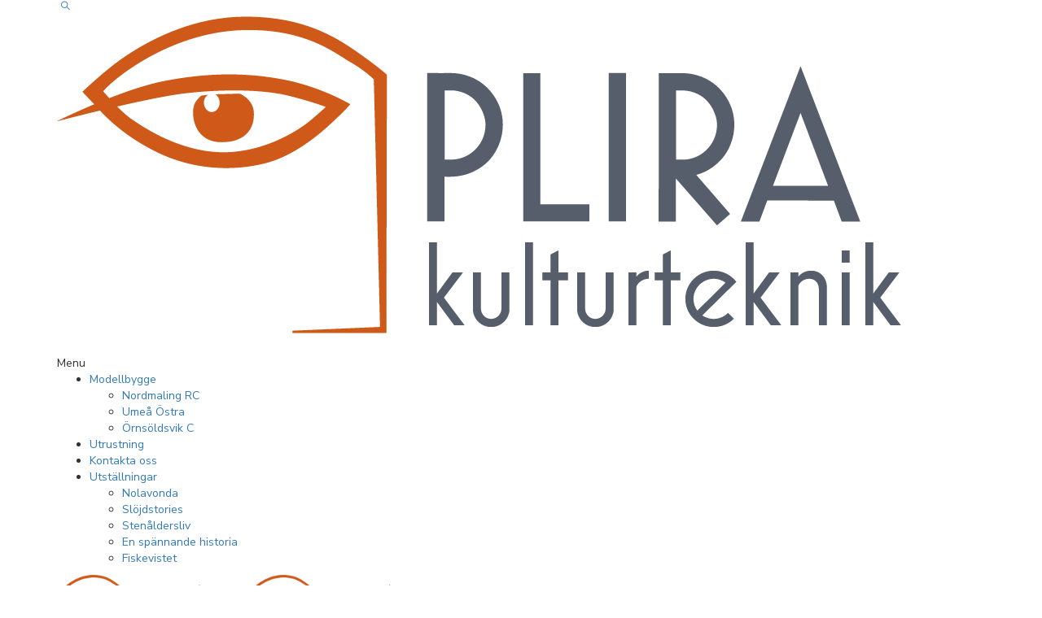

--- FILE ---
content_type: text/html; charset=UTF-8
request_url: https://www.plira.se/blog/
body_size: 12922
content:
<!DOCTYPE html>
<!-- Open HTML -->
<html >
    <!-- Open Head -->
    <head>
        <meta charset="UTF-8">
        <meta name="viewport" content="width=device-width, initial-scale=1">
        <link rel="profile" href="http://gmpg.org/xfn/11">
                        <title>Blog &#8211; Plira kulturteknik</title>
<meta name='robots' content='max-image-preview:large' />
<link rel='dns-prefetch' href='//fonts.googleapis.com' />
<link rel='preconnect' href='https://fonts.gstatic.com' crossorigin />
<link rel="alternate" type="application/rss+xml" title="Plira kulturteknik &raquo; Webbflöde" href="https://www.plira.se/feed/" />
<link rel="alternate" type="application/rss+xml" title="Plira kulturteknik &raquo; Kommentarsflöde" href="https://www.plira.se/comments/feed/" />
<link rel="alternate" title="oEmbed (JSON)" type="application/json+oembed" href="https://www.plira.se/wp-json/oembed/1.0/embed?url=https%3A%2F%2Fwww.plira.se%2Fblog%2F" />
<link rel="alternate" title="oEmbed (XML)" type="text/xml+oembed" href="https://www.plira.se/wp-json/oembed/1.0/embed?url=https%3A%2F%2Fwww.plira.se%2Fblog%2F&#038;format=xml" />
<style id='wp-img-auto-sizes-contain-inline-css' type='text/css'>
img:is([sizes=auto i],[sizes^="auto," i]){contain-intrinsic-size:3000px 1500px}
/*# sourceURL=wp-img-auto-sizes-contain-inline-css */
</style>
<link rel='stylesheet' id='mediaelement-css' href='https://usercontent.one/wp/www.plira.se/wp-content/themes/haru-circle/assets/libraries/mediaelement/mediaelementplayer.css?ver=6.9' type='text/css' media='all' />
<link rel='stylesheet' id='sbi_styles-css' href='https://usercontent.one/wp/www.plira.se/wp-content/plugins/instagram-feed/css/sbi-styles.min.css?ver=6.10.0' type='text/css' media='all' />
<style id='wp-emoji-styles-inline-css' type='text/css'>

	img.wp-smiley, img.emoji {
		display: inline !important;
		border: none !important;
		box-shadow: none !important;
		height: 1em !important;
		width: 1em !important;
		margin: 0 0.07em !important;
		vertical-align: -0.1em !important;
		background: none !important;
		padding: 0 !important;
	}
/*# sourceURL=wp-emoji-styles-inline-css */
</style>
<style id='wp-block-library-inline-css' type='text/css'>
:root{--wp-block-synced-color:#7a00df;--wp-block-synced-color--rgb:122,0,223;--wp-bound-block-color:var(--wp-block-synced-color);--wp-editor-canvas-background:#ddd;--wp-admin-theme-color:#007cba;--wp-admin-theme-color--rgb:0,124,186;--wp-admin-theme-color-darker-10:#006ba1;--wp-admin-theme-color-darker-10--rgb:0,107,160.5;--wp-admin-theme-color-darker-20:#005a87;--wp-admin-theme-color-darker-20--rgb:0,90,135;--wp-admin-border-width-focus:2px}@media (min-resolution:192dpi){:root{--wp-admin-border-width-focus:1.5px}}.wp-element-button{cursor:pointer}:root .has-very-light-gray-background-color{background-color:#eee}:root .has-very-dark-gray-background-color{background-color:#313131}:root .has-very-light-gray-color{color:#eee}:root .has-very-dark-gray-color{color:#313131}:root .has-vivid-green-cyan-to-vivid-cyan-blue-gradient-background{background:linear-gradient(135deg,#00d084,#0693e3)}:root .has-purple-crush-gradient-background{background:linear-gradient(135deg,#34e2e4,#4721fb 50%,#ab1dfe)}:root .has-hazy-dawn-gradient-background{background:linear-gradient(135deg,#faaca8,#dad0ec)}:root .has-subdued-olive-gradient-background{background:linear-gradient(135deg,#fafae1,#67a671)}:root .has-atomic-cream-gradient-background{background:linear-gradient(135deg,#fdd79a,#004a59)}:root .has-nightshade-gradient-background{background:linear-gradient(135deg,#330968,#31cdcf)}:root .has-midnight-gradient-background{background:linear-gradient(135deg,#020381,#2874fc)}:root{--wp--preset--font-size--normal:16px;--wp--preset--font-size--huge:42px}.has-regular-font-size{font-size:1em}.has-larger-font-size{font-size:2.625em}.has-normal-font-size{font-size:var(--wp--preset--font-size--normal)}.has-huge-font-size{font-size:var(--wp--preset--font-size--huge)}.has-text-align-center{text-align:center}.has-text-align-left{text-align:left}.has-text-align-right{text-align:right}.has-fit-text{white-space:nowrap!important}#end-resizable-editor-section{display:none}.aligncenter{clear:both}.items-justified-left{justify-content:flex-start}.items-justified-center{justify-content:center}.items-justified-right{justify-content:flex-end}.items-justified-space-between{justify-content:space-between}.screen-reader-text{border:0;clip-path:inset(50%);height:1px;margin:-1px;overflow:hidden;padding:0;position:absolute;width:1px;word-wrap:normal!important}.screen-reader-text:focus{background-color:#ddd;clip-path:none;color:#444;display:block;font-size:1em;height:auto;left:5px;line-height:normal;padding:15px 23px 14px;text-decoration:none;top:5px;width:auto;z-index:100000}html :where(.has-border-color){border-style:solid}html :where([style*=border-top-color]){border-top-style:solid}html :where([style*=border-right-color]){border-right-style:solid}html :where([style*=border-bottom-color]){border-bottom-style:solid}html :where([style*=border-left-color]){border-left-style:solid}html :where([style*=border-width]){border-style:solid}html :where([style*=border-top-width]){border-top-style:solid}html :where([style*=border-right-width]){border-right-style:solid}html :where([style*=border-bottom-width]){border-bottom-style:solid}html :where([style*=border-left-width]){border-left-style:solid}html :where(img[class*=wp-image-]){height:auto;max-width:100%}:where(figure){margin:0 0 1em}html :where(.is-position-sticky){--wp-admin--admin-bar--position-offset:var(--wp-admin--admin-bar--height,0px)}@media screen and (max-width:600px){html :where(.is-position-sticky){--wp-admin--admin-bar--position-offset:0px}}

/*# sourceURL=wp-block-library-inline-css */
</style><style id='global-styles-inline-css' type='text/css'>
:root{--wp--preset--aspect-ratio--square: 1;--wp--preset--aspect-ratio--4-3: 4/3;--wp--preset--aspect-ratio--3-4: 3/4;--wp--preset--aspect-ratio--3-2: 3/2;--wp--preset--aspect-ratio--2-3: 2/3;--wp--preset--aspect-ratio--16-9: 16/9;--wp--preset--aspect-ratio--9-16: 9/16;--wp--preset--color--black: #000000;--wp--preset--color--cyan-bluish-gray: #abb8c3;--wp--preset--color--white: #ffffff;--wp--preset--color--pale-pink: #f78da7;--wp--preset--color--vivid-red: #cf2e2e;--wp--preset--color--luminous-vivid-orange: #ff6900;--wp--preset--color--luminous-vivid-amber: #fcb900;--wp--preset--color--light-green-cyan: #7bdcb5;--wp--preset--color--vivid-green-cyan: #00d084;--wp--preset--color--pale-cyan-blue: #8ed1fc;--wp--preset--color--vivid-cyan-blue: #0693e3;--wp--preset--color--vivid-purple: #9b51e0;--wp--preset--gradient--vivid-cyan-blue-to-vivid-purple: linear-gradient(135deg,rgb(6,147,227) 0%,rgb(155,81,224) 100%);--wp--preset--gradient--light-green-cyan-to-vivid-green-cyan: linear-gradient(135deg,rgb(122,220,180) 0%,rgb(0,208,130) 100%);--wp--preset--gradient--luminous-vivid-amber-to-luminous-vivid-orange: linear-gradient(135deg,rgb(252,185,0) 0%,rgb(255,105,0) 100%);--wp--preset--gradient--luminous-vivid-orange-to-vivid-red: linear-gradient(135deg,rgb(255,105,0) 0%,rgb(207,46,46) 100%);--wp--preset--gradient--very-light-gray-to-cyan-bluish-gray: linear-gradient(135deg,rgb(238,238,238) 0%,rgb(169,184,195) 100%);--wp--preset--gradient--cool-to-warm-spectrum: linear-gradient(135deg,rgb(74,234,220) 0%,rgb(151,120,209) 20%,rgb(207,42,186) 40%,rgb(238,44,130) 60%,rgb(251,105,98) 80%,rgb(254,248,76) 100%);--wp--preset--gradient--blush-light-purple: linear-gradient(135deg,rgb(255,206,236) 0%,rgb(152,150,240) 100%);--wp--preset--gradient--blush-bordeaux: linear-gradient(135deg,rgb(254,205,165) 0%,rgb(254,45,45) 50%,rgb(107,0,62) 100%);--wp--preset--gradient--luminous-dusk: linear-gradient(135deg,rgb(255,203,112) 0%,rgb(199,81,192) 50%,rgb(65,88,208) 100%);--wp--preset--gradient--pale-ocean: linear-gradient(135deg,rgb(255,245,203) 0%,rgb(182,227,212) 50%,rgb(51,167,181) 100%);--wp--preset--gradient--electric-grass: linear-gradient(135deg,rgb(202,248,128) 0%,rgb(113,206,126) 100%);--wp--preset--gradient--midnight: linear-gradient(135deg,rgb(2,3,129) 0%,rgb(40,116,252) 100%);--wp--preset--font-size--small: 13px;--wp--preset--font-size--medium: 20px;--wp--preset--font-size--large: 36px;--wp--preset--font-size--x-large: 42px;--wp--preset--spacing--20: 0.44rem;--wp--preset--spacing--30: 0.67rem;--wp--preset--spacing--40: 1rem;--wp--preset--spacing--50: 1.5rem;--wp--preset--spacing--60: 2.25rem;--wp--preset--spacing--70: 3.38rem;--wp--preset--spacing--80: 5.06rem;--wp--preset--shadow--natural: 6px 6px 9px rgba(0, 0, 0, 0.2);--wp--preset--shadow--deep: 12px 12px 50px rgba(0, 0, 0, 0.4);--wp--preset--shadow--sharp: 6px 6px 0px rgba(0, 0, 0, 0.2);--wp--preset--shadow--outlined: 6px 6px 0px -3px rgb(255, 255, 255), 6px 6px rgb(0, 0, 0);--wp--preset--shadow--crisp: 6px 6px 0px rgb(0, 0, 0);}:where(.is-layout-flex){gap: 0.5em;}:where(.is-layout-grid){gap: 0.5em;}body .is-layout-flex{display: flex;}.is-layout-flex{flex-wrap: wrap;align-items: center;}.is-layout-flex > :is(*, div){margin: 0;}body .is-layout-grid{display: grid;}.is-layout-grid > :is(*, div){margin: 0;}:where(.wp-block-columns.is-layout-flex){gap: 2em;}:where(.wp-block-columns.is-layout-grid){gap: 2em;}:where(.wp-block-post-template.is-layout-flex){gap: 1.25em;}:where(.wp-block-post-template.is-layout-grid){gap: 1.25em;}.has-black-color{color: var(--wp--preset--color--black) !important;}.has-cyan-bluish-gray-color{color: var(--wp--preset--color--cyan-bluish-gray) !important;}.has-white-color{color: var(--wp--preset--color--white) !important;}.has-pale-pink-color{color: var(--wp--preset--color--pale-pink) !important;}.has-vivid-red-color{color: var(--wp--preset--color--vivid-red) !important;}.has-luminous-vivid-orange-color{color: var(--wp--preset--color--luminous-vivid-orange) !important;}.has-luminous-vivid-amber-color{color: var(--wp--preset--color--luminous-vivid-amber) !important;}.has-light-green-cyan-color{color: var(--wp--preset--color--light-green-cyan) !important;}.has-vivid-green-cyan-color{color: var(--wp--preset--color--vivid-green-cyan) !important;}.has-pale-cyan-blue-color{color: var(--wp--preset--color--pale-cyan-blue) !important;}.has-vivid-cyan-blue-color{color: var(--wp--preset--color--vivid-cyan-blue) !important;}.has-vivid-purple-color{color: var(--wp--preset--color--vivid-purple) !important;}.has-black-background-color{background-color: var(--wp--preset--color--black) !important;}.has-cyan-bluish-gray-background-color{background-color: var(--wp--preset--color--cyan-bluish-gray) !important;}.has-white-background-color{background-color: var(--wp--preset--color--white) !important;}.has-pale-pink-background-color{background-color: var(--wp--preset--color--pale-pink) !important;}.has-vivid-red-background-color{background-color: var(--wp--preset--color--vivid-red) !important;}.has-luminous-vivid-orange-background-color{background-color: var(--wp--preset--color--luminous-vivid-orange) !important;}.has-luminous-vivid-amber-background-color{background-color: var(--wp--preset--color--luminous-vivid-amber) !important;}.has-light-green-cyan-background-color{background-color: var(--wp--preset--color--light-green-cyan) !important;}.has-vivid-green-cyan-background-color{background-color: var(--wp--preset--color--vivid-green-cyan) !important;}.has-pale-cyan-blue-background-color{background-color: var(--wp--preset--color--pale-cyan-blue) !important;}.has-vivid-cyan-blue-background-color{background-color: var(--wp--preset--color--vivid-cyan-blue) !important;}.has-vivid-purple-background-color{background-color: var(--wp--preset--color--vivid-purple) !important;}.has-black-border-color{border-color: var(--wp--preset--color--black) !important;}.has-cyan-bluish-gray-border-color{border-color: var(--wp--preset--color--cyan-bluish-gray) !important;}.has-white-border-color{border-color: var(--wp--preset--color--white) !important;}.has-pale-pink-border-color{border-color: var(--wp--preset--color--pale-pink) !important;}.has-vivid-red-border-color{border-color: var(--wp--preset--color--vivid-red) !important;}.has-luminous-vivid-orange-border-color{border-color: var(--wp--preset--color--luminous-vivid-orange) !important;}.has-luminous-vivid-amber-border-color{border-color: var(--wp--preset--color--luminous-vivid-amber) !important;}.has-light-green-cyan-border-color{border-color: var(--wp--preset--color--light-green-cyan) !important;}.has-vivid-green-cyan-border-color{border-color: var(--wp--preset--color--vivid-green-cyan) !important;}.has-pale-cyan-blue-border-color{border-color: var(--wp--preset--color--pale-cyan-blue) !important;}.has-vivid-cyan-blue-border-color{border-color: var(--wp--preset--color--vivid-cyan-blue) !important;}.has-vivid-purple-border-color{border-color: var(--wp--preset--color--vivid-purple) !important;}.has-vivid-cyan-blue-to-vivid-purple-gradient-background{background: var(--wp--preset--gradient--vivid-cyan-blue-to-vivid-purple) !important;}.has-light-green-cyan-to-vivid-green-cyan-gradient-background{background: var(--wp--preset--gradient--light-green-cyan-to-vivid-green-cyan) !important;}.has-luminous-vivid-amber-to-luminous-vivid-orange-gradient-background{background: var(--wp--preset--gradient--luminous-vivid-amber-to-luminous-vivid-orange) !important;}.has-luminous-vivid-orange-to-vivid-red-gradient-background{background: var(--wp--preset--gradient--luminous-vivid-orange-to-vivid-red) !important;}.has-very-light-gray-to-cyan-bluish-gray-gradient-background{background: var(--wp--preset--gradient--very-light-gray-to-cyan-bluish-gray) !important;}.has-cool-to-warm-spectrum-gradient-background{background: var(--wp--preset--gradient--cool-to-warm-spectrum) !important;}.has-blush-light-purple-gradient-background{background: var(--wp--preset--gradient--blush-light-purple) !important;}.has-blush-bordeaux-gradient-background{background: var(--wp--preset--gradient--blush-bordeaux) !important;}.has-luminous-dusk-gradient-background{background: var(--wp--preset--gradient--luminous-dusk) !important;}.has-pale-ocean-gradient-background{background: var(--wp--preset--gradient--pale-ocean) !important;}.has-electric-grass-gradient-background{background: var(--wp--preset--gradient--electric-grass) !important;}.has-midnight-gradient-background{background: var(--wp--preset--gradient--midnight) !important;}.has-small-font-size{font-size: var(--wp--preset--font-size--small) !important;}.has-medium-font-size{font-size: var(--wp--preset--font-size--medium) !important;}.has-large-font-size{font-size: var(--wp--preset--font-size--large) !important;}.has-x-large-font-size{font-size: var(--wp--preset--font-size--x-large) !important;}
/*# sourceURL=global-styles-inline-css */
</style>

<style id='classic-theme-styles-inline-css' type='text/css'>
/*! This file is auto-generated */
.wp-block-button__link{color:#fff;background-color:#32373c;border-radius:9999px;box-shadow:none;text-decoration:none;padding:calc(.667em + 2px) calc(1.333em + 2px);font-size:1.125em}.wp-block-file__button{background:#32373c;color:#fff;text-decoration:none}
/*# sourceURL=/wp-includes/css/classic-themes.min.css */
</style>
<link rel='stylesheet' id='catch-breadcrumb-css' href='https://usercontent.one/wp/www.plira.se/wp-content/plugins/catch-breadcrumb/public/css/catch-breadcrumb-public.css?ver=2.2.1' type='text/css' media='all' />
<link rel='stylesheet' id='catch-infinite-scroll-css' href='https://usercontent.one/wp/www.plira.se/wp-content/plugins/catch-infinite-scroll/public/css/catch-infinite-scroll-public.css?ver=2.0.8' type='text/css' media='all' />
<link rel='stylesheet' id='dashicons-css' href='https://www.plira.se/wp-includes/css/dashicons.min.css?ver=6.9' type='text/css' media='all' />
<link rel='stylesheet' id='catch-instagram-feed-gallery-widget-css' href='https://usercontent.one/wp/www.plira.se/wp-content/plugins/catch-instagram-feed-gallery-widget/public/css/catch-instagram-feed-gallery-widget-public.css?ver=2.3.3' type='text/css' media='all' />
<link rel='stylesheet' id='cwt-styles-css' href='https://usercontent.one/wp/www.plira.se/wp-content/plugins/catch-web-tools/css/cwt-styles.css?ver=1' type='text/css' media='all' />
<link rel='stylesheet' id='contact-form-7-css' href='https://usercontent.one/wp/www.plira.se/wp-content/plugins/contact-form-7/includes/css/styles.css?ver=6.1.4' type='text/css' media='all' />
<link rel='stylesheet' id='essential-widgets-css' href='https://usercontent.one/wp/www.plira.se/wp-content/plugins/essential-widgets/public/css/essential-widgets-public.css?ver=3.0' type='text/css' media='all' />
<link rel='stylesheet' id='to-top-css' href='https://usercontent.one/wp/www.plira.se/wp-content/plugins/to-top/public/css/to-top-public.css?ver=2.5.5' type='text/css' media='all' />
<link rel='stylesheet' id='bootstrap-css' href='https://usercontent.one/wp/www.plira.se/wp-content/themes/haru-circle/assets/libraries/bootstrap/css/bootstrap.min.css?ver=6.9' type='text/css' media='all' />
<link rel='stylesheet' id='font-awesome-css' href='https://usercontent.one/wp/www.plira.se/wp-content/themes/haru-circle/assets/libraries/fonts-awesome/css/font-awesome.min.css?ver=6.9' type='text/css' media='all' />
<link rel='stylesheet' id='font-awesome-animation-css' href='https://usercontent.one/wp/www.plira.se/wp-content/themes/haru-circle/assets/libraries/fonts-awesome/css/font-awesome-animation.min.css?ver=6.9' type='text/css' media='all' />
<link rel='stylesheet' id='font-ionicons-css' href='https://usercontent.one/wp/www.plira.se/wp-content/themes/haru-circle/assets/libraries/ionicons/css/ionicons.min.css?ver=6.9' type='text/css' media='all' />
<link rel='stylesheet' id='themify-css' href='https://usercontent.one/wp/www.plira.se/wp-content/themes/haru-circle/assets/libraries/themify/themify-icons.css?ver=6.9' type='text/css' media='all' />
<link rel='stylesheet' id='jplayer-css' href='https://usercontent.one/wp/www.plira.se/wp-content/themes/haru-circle/assets/libraries/jPlayer/skin/haru/skin.css?ver=6.9' type='text/css' media='all' />
<link rel='stylesheet' id='owl-carousel-css' href='https://usercontent.one/wp/www.plira.se/wp-content/themes/haru-circle/assets/libraries/owl-carousel/assets/owl.carousel.min.css?ver=6.9' type='text/css' media='all' />
<link rel='stylesheet' id='slick-css' href='https://usercontent.one/wp/www.plira.se/wp-content/themes/haru-circle/assets/libraries/slick/slick.css?ver=6.9' type='text/css' media='all' />
<link rel='stylesheet' id='prettyPhoto-css' href='https://usercontent.one/wp/www.plira.se/wp-content/themes/haru-circle/assets/libraries/prettyPhoto/css/prettyPhoto.min.css?ver=6.9' type='text/css' media='all' />
<link rel='stylesheet' id='magnific-popup-css' href='https://usercontent.one/wp/www.plira.se/wp-content/themes/haru-circle/assets/libraries/magnificPopup/magnific-popup.css?ver=6.9' type='text/css' media='all' />
<link rel='stylesheet' id='megamenu-animate-css' href='https://usercontent.one/wp/www.plira.se/wp-content/themes/haru-circle/framework/core/megamenu/assets/css/animate.css?ver=6.9' type='text/css' media='all' />
<link rel='stylesheet' id='haru-vc-customize-css' href='https://usercontent.one/wp/www.plira.se/wp-content/themes/haru-circle/assets/css/vc-customize.css?ver=6.9' type='text/css' media='all' />
<link rel='stylesheet' id='haru-theme-style-css' href='https://usercontent.one/wp/www.plira.se/wp-content/themes/haru-circle/style-custom.min.css?ver=1660715360' type='text/css' media='all' />
<link rel="preload" as="style" href="https://fonts.googleapis.com/css?family=Nunito%20Sans:200,300,400,500,600,700,800,900,200italic,300italic,400italic,500italic,600italic,700italic,800italic,900italic%7CPlayfair%20Display:400,500,600,700,800,900,400italic,500italic,600italic,700italic,800italic,900italic%7CFira%20Sans%20Condensed:100,200,300,400,500,600,700,800,900,100italic,200italic,300italic,400italic,500italic,600italic,700italic,800italic,900italic%7COpen%20Sans:300,400,500,600,700,800,300italic,400italic,500italic,600italic,700italic,800italic&#038;display=swap&#038;ver=1660715409" /><link rel="stylesheet" href="https://fonts.googleapis.com/css?family=Nunito%20Sans:200,300,400,500,600,700,800,900,200italic,300italic,400italic,500italic,600italic,700italic,800italic,900italic%7CPlayfair%20Display:400,500,600,700,800,900,400italic,500italic,600italic,700italic,800italic,900italic%7CFira%20Sans%20Condensed:100,200,300,400,500,600,700,800,900,100italic,200italic,300italic,400italic,500italic,600italic,700italic,800italic,900italic%7COpen%20Sans:300,400,500,600,700,800,300italic,400italic,500italic,600italic,700italic,800italic&#038;display=swap&#038;ver=1660715409" media="print" onload="this.media='all'"><noscript><link rel="stylesheet" href="https://fonts.googleapis.com/css?family=Nunito%20Sans:200,300,400,500,600,700,800,900,200italic,300italic,400italic,500italic,600italic,700italic,800italic,900italic%7CPlayfair%20Display:400,500,600,700,800,900,400italic,500italic,600italic,700italic,800italic,900italic%7CFira%20Sans%20Condensed:100,200,300,400,500,600,700,800,900,100italic,200italic,300italic,400italic,500italic,600italic,700italic,800italic,900italic%7COpen%20Sans:300,400,500,600,700,800,300italic,400italic,500italic,600italic,700italic,800italic&#038;display=swap&#038;ver=1660715409" /></noscript><script type="text/javascript" src="https://www.plira.se/wp-includes/js/jquery/jquery.min.js?ver=3.7.1" id="jquery-core-js"></script>
<script type="text/javascript" src="https://www.plira.se/wp-includes/js/jquery/jquery-migrate.min.js?ver=3.4.1" id="jquery-migrate-js"></script>
<script type="text/javascript" id="catch-breadcrumb-js-extra">
/* <![CDATA[ */
var catch_breadcrumb_object = {"breadcrumb_separator":"\u003E","breadcrumb_home_icon":"0","breadcrumb_display_home":"0","content_selector":"#content","status":"1","breadcrumb_dynamic":"before"};
//# sourceURL=catch-breadcrumb-js-extra
/* ]]> */
</script>
<script type="text/javascript" src="https://usercontent.one/wp/www.plira.se/wp-content/plugins/catch-breadcrumb/public/js/catch-breadcrumb-public.js?ver=2.2.1" id="catch-breadcrumb-js"></script>
<script type="text/javascript" src="https://usercontent.one/wp/www.plira.se/wp-content/plugins/catch-instagram-feed-gallery-widget/public/js/catch-instagram-feed-gallery-widget-public.js?ver=2.3.3" id="catch-instagram-feed-gallery-widget-js"></script>
<script type="text/javascript" src="https://usercontent.one/wp/www.plira.se/wp-content/plugins/essential-widgets/public/js/essential-widgets-public.js?ver=3.0" id="essential-widgets-js"></script>
<script type="text/javascript" id="to-top-js-extra">
/* <![CDATA[ */
var to_top_options = {"scroll_offset":"100","icon_opacity":"50","style":"icon","icon_type":"dashicons-arrow-up-alt2","icon_color":"#ffffff","icon_bg_color":"#000000","icon_size":"32","border_radius":"5","image":"https://usercontent.one/wp/www.plira.se/wp-content/plugins/to-top/admin/images/default.png","image_width":"65","image_alt":"","location":"bottom-right","margin_x":"20","margin_y":"20","show_on_admin":"0","enable_autohide":"0","autohide_time":"2","enable_hide_small_device":"0","small_device_max_width":"640","reset":"0"};
//# sourceURL=to-top-js-extra
/* ]]> */
</script>
<script async type="text/javascript" src="https://usercontent.one/wp/www.plira.se/wp-content/plugins/to-top/public/js/to-top-public.js?ver=2.5.5" id="to-top-js"></script>
<link rel="https://api.w.org/" href="https://www.plira.se/wp-json/" /><link rel="alternate" title="JSON" type="application/json" href="https://www.plira.se/wp-json/wp/v2/pages/455" /><link rel="EditURI" type="application/rsd+xml" title="RSD" href="https://www.plira.se/xmlrpc.php?rsd" />
<meta name="generator" content="WordPress 6.9" />
<link rel="canonical" href="https://www.plira.se/blog/" />
<link rel='shortlink' href='https://www.plira.se/?p=455' />
<meta name="generator" content="Redux 4.5.10" /><script type="application/ld+json">{"@context":"http:\/\/schema.org","@type":"BreadcrumbList","itemListElement":[{"@type":"ListItem","position":1,"item":{"@id":"https:\/\/www.plira.se\/","name":"Home"}},{"@type":"ListItem","position":2,"item":{"name":"Blog"}}]}</script><style>[class*=" icon-oc-"],[class^=icon-oc-]{speak:none;font-style:normal;font-weight:400;font-variant:normal;text-transform:none;line-height:1;-webkit-font-smoothing:antialiased;-moz-osx-font-smoothing:grayscale}.icon-oc-one-com-white-32px-fill:before{content:"901"}.icon-oc-one-com:before{content:"900"}#one-com-icon,.toplevel_page_onecom-wp .wp-menu-image{speak:none;display:flex;align-items:center;justify-content:center;text-transform:none;line-height:1;-webkit-font-smoothing:antialiased;-moz-osx-font-smoothing:grayscale}.onecom-wp-admin-bar-item>a,.toplevel_page_onecom-wp>.wp-menu-name{font-size:16px;font-weight:400;line-height:1}.toplevel_page_onecom-wp>.wp-menu-name img{width:69px;height:9px;}.wp-submenu-wrap.wp-submenu>.wp-submenu-head>img{width:88px;height:auto}.onecom-wp-admin-bar-item>a img{height:7px!important}.onecom-wp-admin-bar-item>a img,.toplevel_page_onecom-wp>.wp-menu-name img{opacity:.8}.onecom-wp-admin-bar-item.hover>a img,.toplevel_page_onecom-wp.wp-has-current-submenu>.wp-menu-name img,li.opensub>a.toplevel_page_onecom-wp>.wp-menu-name img{opacity:1}#one-com-icon:before,.onecom-wp-admin-bar-item>a:before,.toplevel_page_onecom-wp>.wp-menu-image:before{content:'';position:static!important;background-color:rgba(240,245,250,.4);border-radius:102px;width:18px;height:18px;padding:0!important}.onecom-wp-admin-bar-item>a:before{width:14px;height:14px}.onecom-wp-admin-bar-item.hover>a:before,.toplevel_page_onecom-wp.opensub>a>.wp-menu-image:before,.toplevel_page_onecom-wp.wp-has-current-submenu>.wp-menu-image:before{background-color:#76b82a}.onecom-wp-admin-bar-item>a{display:inline-flex!important;align-items:center;justify-content:center}#one-com-logo-wrapper{font-size:4em}#one-com-icon{vertical-align:middle}.imagify-welcome{display:none !important;}</style><style type="text/css" data-type="vc_shortcodes-custom-css">.vc_custom_1502268793048{padding-top: 6% !important;}.vc_custom_1500605260030{border-top-width: 1px !important;padding-top: 3% !important;border-top-color: #f9f6f1 !important;border-top-style: solid !important;}.vc_custom_1500605066065{margin-top: 60px !important;border-top-width: 1px !important;border-top-color: #f9f6f1 !important;border-top-style: solid !important;}.vc_custom_1602749842295{padding-top: 10px !important;}</style><style type="text/css">.recentcomments a{display:inline !important;padding:0 !important;margin:0 !important;}</style><meta name="generator" content="Powered by WPBakery Page Builder - drag and drop page builder for WordPress."/>
<meta name="generator" content="Powered by Slider Revolution 6.6.8 - responsive, Mobile-Friendly Slider Plugin for WordPress with comfortable drag and drop interface." />
<link rel="icon" href="https://usercontent.one/wp/www.plira.se/wp-content/uploads/2022/06/cropped-Plira-logga-symbol-32x32.png" sizes="32x32" />
<link rel="icon" href="https://usercontent.one/wp/www.plira.se/wp-content/uploads/2022/06/cropped-Plira-logga-symbol-192x192.png" sizes="192x192" />
<link rel="apple-touch-icon" href="https://usercontent.one/wp/www.plira.se/wp-content/uploads/2022/06/cropped-Plira-logga-symbol-180x180.png" />
<meta name="msapplication-TileImage" content="https://usercontent.one/wp/www.plira.se/wp-content/uploads/2022/06/cropped-Plira-logga-symbol-270x270.png" />
<script>function setREVStartSize(e){
			//window.requestAnimationFrame(function() {
				window.RSIW = window.RSIW===undefined ? window.innerWidth : window.RSIW;
				window.RSIH = window.RSIH===undefined ? window.innerHeight : window.RSIH;
				try {
					var pw = document.getElementById(e.c).parentNode.offsetWidth,
						newh;
					pw = pw===0 || isNaN(pw) || (e.l=="fullwidth" || e.layout=="fullwidth") ? window.RSIW : pw;
					e.tabw = e.tabw===undefined ? 0 : parseInt(e.tabw);
					e.thumbw = e.thumbw===undefined ? 0 : parseInt(e.thumbw);
					e.tabh = e.tabh===undefined ? 0 : parseInt(e.tabh);
					e.thumbh = e.thumbh===undefined ? 0 : parseInt(e.thumbh);
					e.tabhide = e.tabhide===undefined ? 0 : parseInt(e.tabhide);
					e.thumbhide = e.thumbhide===undefined ? 0 : parseInt(e.thumbhide);
					e.mh = e.mh===undefined || e.mh=="" || e.mh==="auto" ? 0 : parseInt(e.mh,0);
					if(e.layout==="fullscreen" || e.l==="fullscreen")
						newh = Math.max(e.mh,window.RSIH);
					else{
						e.gw = Array.isArray(e.gw) ? e.gw : [e.gw];
						for (var i in e.rl) if (e.gw[i]===undefined || e.gw[i]===0) e.gw[i] = e.gw[i-1];
						e.gh = e.el===undefined || e.el==="" || (Array.isArray(e.el) && e.el.length==0)? e.gh : e.el;
						e.gh = Array.isArray(e.gh) ? e.gh : [e.gh];
						for (var i in e.rl) if (e.gh[i]===undefined || e.gh[i]===0) e.gh[i] = e.gh[i-1];
											
						var nl = new Array(e.rl.length),
							ix = 0,
							sl;
						e.tabw = e.tabhide>=pw ? 0 : e.tabw;
						e.thumbw = e.thumbhide>=pw ? 0 : e.thumbw;
						e.tabh = e.tabhide>=pw ? 0 : e.tabh;
						e.thumbh = e.thumbhide>=pw ? 0 : e.thumbh;
						for (var i in e.rl) nl[i] = e.rl[i]<window.RSIW ? 0 : e.rl[i];
						sl = nl[0];
						for (var i in nl) if (sl>nl[i] && nl[i]>0) { sl = nl[i]; ix=i;}
						var m = pw>(e.gw[ix]+e.tabw+e.thumbw) ? 1 : (pw-(e.tabw+e.thumbw)) / (e.gw[ix]);
						newh =  (e.gh[ix] * m) + (e.tabh + e.thumbh);
					}
					var el = document.getElementById(e.c);
					if (el!==null && el) el.style.height = newh+"px";
					el = document.getElementById(e.c+"_wrapper");
					if (el!==null && el) {
						el.style.height = newh+"px";
						el.style.display = "block";
					}
				} catch(e){
					console.log("Failure at Presize of Slider:" + e)
				}
			//});
		  };</script>
<style id="haru_circle_options-dynamic-css" title="dynamic-css" class="redux-options-output">body{font-family:"Nunito Sans";font-weight:400;font-style:normal;font-size:14px;}h1{font-family:"Fira Sans Condensed";font-weight:700;font-style:normal;font-size:36px;}h2{font-family:"Fira Sans Condensed";font-weight:700;font-style:normal;font-size:28px;}h3{font-family:"Fira Sans Condensed";font-weight:700;font-style:normal;font-size:24px;}h4{font-family:"Fira Sans Condensed";font-weight:700;font-style:normal;font-size:21px;}h5{font-family:"Fira Sans Condensed";font-weight:700;font-style:normal;font-size:18px;}h6{font-family:"Fira Sans Condensed";font-weight:700;font-style:normal;font-size:14px;}{font-family:"Nunito Sans";font-weight:700;font-size:14px;}.page-title-inner h1{font-family:"Open Sans";font-weight:400;font-style:normal;font-size:36px;}.page-title-inner .page-sub-title{font-family:"Nunito Sans";font-weight:400;font-style:italic;font-size:14px;}</style><noscript><style> .wpb_animate_when_almost_visible { opacity: 1; }</style></noscript>    <link rel='stylesheet' id='redux-custom-fonts-css' href='//www.plira.se/wp-content/uploads/redux/custom-fonts/fonts.css?ver=1674187827' type='text/css' media='all' />
<link rel='stylesheet' id='js_composer_front-css' href='https://usercontent.one/wp/www.plira.se/wp-content/plugins/js_composer/assets/css/js_composer.min.css?ver=6.10.0' type='text/css' media='all' />
<link rel='stylesheet' id='vc_google_fonts_abril_fatfaceregular-css' href='//fonts.googleapis.com/css?family=Abril+Fatface%3Aregular&#038;ver=6.9' type='text/css' media='all' />
<link rel='stylesheet' id='vc_font_awesome_5_shims-css' href='https://usercontent.one/wp/www.plira.se/wp-content/plugins/js_composer/assets/lib/bower/font-awesome/css/v4-shims.min.css?ver=6.10.0' type='text/css' media='all' />
<link rel='stylesheet' id='vc_font_awesome_5-css' href='https://usercontent.one/wp/www.plira.se/wp-content/plugins/js_composer/assets/lib/bower/font-awesome/css/all.min.css?ver=6.10.0' type='text/css' media='all' />
<link rel='stylesheet' id='rs-plugin-settings-css' href='https://usercontent.one/wp/www.plira.se/wp-content/plugins/revslider/public/assets/css/rs6.css?ver=6.6.8' type='text/css' media='all' />
<style id='rs-plugin-settings-inline-css' type='text/css'>
#rs-demo-id {}
/*# sourceURL=rs-plugin-settings-inline-css */
</style>
</head>
    <!-- Close Head -->
    <body class="wp-singular page-template-default page page-id-455 wp-theme-haru-circle layout-wide wpb-js-composer js-comp-ver-6.10.0 vc_responsive">
                <!-- Display newsletter popup -->
        <!-- Open haru main -->
        <div id="haru-main">
                <header id="haru-mobile-header" class="haru-mobile-header header-mobile-1">
        <div class="haru-header-container-wrapper menu-drop-fly header-mobile-sticky">
        <div class="container haru-mobile-header-wrapper">
            <div class="haru-mobile-header-inner">
                <div class="toggle-icon-wrapper toggle-mobile-menu" data-ref="haru-nav-mobile-menu" data-drop-type="fly">
                    <div class="toggle-icon"> <span></span></div>
                </div>
                <!-- Header mobile customize -->
                <div class="header-customize">
                                        <div class="search-button-wrapper header-customize-item">
    <a class="icon-search-menu" href="#" data-search-type="standard"><i class="wicon icon ion-ios-search"></i></a>
</div>                                                        </div>
                <!-- End Header mobile customize -->
                                    <div class="header-logo-mobile">
                        <a  href="https://www.plira.se/" title="Plira kulturteknik - Berättelser som lyfter">
                            <img src="https://usercontent.one/wp/www.plira.se/wp-content/uploads/2022/06/Plira-logga-norm.png" alt="Plira kulturteknik - Berättelser som lyfter" />
                        </a>
                    </div>
                            </div>
            <div id="haru-nav-mobile-menu" class="haru-mobile-header-nav menu-drop-fly">
                <div class="mobile-menu-header">Menu</div>
                                                    <ul id="menu-mobile-menu" class="haru-nav-mobile-menu"><li id="menu-item-mobile-2980" class="haru-menu menu_style_dropdown   menu-item menu-item-type-post_type menu-item-object-page menu-item-has-children level-0 "><a href="https://www.plira.se/modellbygge/">Modellbygge</a><b class="menu-caret"></b>
<ul class="sub-menu" style="">
	<li id="menu-item-mobile-2981" class="haru-menu menu_style_dropdown   menu-item menu-item-type-post_type menu-item-object-page level-1 "><a href="https://www.plira.se/nordmaling-rc/">Nordmaling RC</a></li>
	<li id="menu-item-mobile-3017" class="haru-menu menu_style_dropdown   menu-item menu-item-type-post_type menu-item-object-page level-1 "><a href="https://www.plira.se/umea-ostra/">Umeå Östra</a></li>
	<li id="menu-item-mobile-3016" class="haru-menu menu_style_dropdown   menu-item menu-item-type-post_type menu-item-object-page level-1 "><a href="https://www.plira.se/ornsoldsvik-c/">Örnsöldsvik C</a></li>
</ul>
</li>
<li id="menu-item-mobile-2982" class="haru-menu menu_style_dropdown   menu-item menu-item-type-post_type menu-item-object-page level-0 "><a href="https://www.plira.se/utrustning/">Utrustning</a></li>
<li id="menu-item-mobile-2984" class="haru-menu menu_style_dropdown   menu-item menu-item-type-post_type menu-item-object-page level-0 "><a href="https://www.plira.se/contact-us/">Kontakta oss</a></li>
<li id="menu-item-mobile-3103" class="haru-menu menu_style_dropdown   menu-item menu-item-type-post_type menu-item-object-page menu-item-has-children level-0 "><a href="https://www.plira.se/utstallningar/">Utställningar</a><b class="menu-caret"></b>
<ul class="sub-menu" style="">
	<li id="menu-item-mobile-3108" class="haru-menu menu_style_dropdown   menu-item menu-item-type-post_type menu-item-object-page level-1 "><a href="https://www.plira.se/nolavonda/">Nolavonda</a></li>
	<li id="menu-item-mobile-3106" class="haru-menu menu_style_dropdown   menu-item menu-item-type-post_type menu-item-object-page level-1 "><a href="https://www.plira.se/slojdstories/">Slöjdstories</a></li>
	<li id="menu-item-mobile-3107" class="haru-menu menu_style_dropdown   menu-item menu-item-type-post_type menu-item-object-page level-1 "><a href="https://www.plira.se/stenaldersliv/">Stenåldersliv</a></li>
	<li id="menu-item-mobile-3104" class="haru-menu menu_style_dropdown   menu-item menu-item-type-post_type menu-item-object-page level-1 "><a href="https://www.plira.se/en-spannande-historia/">En spännande historia</a></li>
	<li id="menu-item-mobile-3105" class="haru-menu menu_style_dropdown   menu-item menu-item-type-post_type menu-item-object-page level-1 "><a href="https://www.plira.se/fiskevistet/">Fiskevistet</a></li>
</ul>
</li>
</ul>                                            </div>
                            <div class="haru-mobile-menu-overlay"></div>
                    </div>
    </div>
</header>    <header id="haru-header" class="haru-main-header header-1 header-desktop-wrapper">
    <div class="haru-header-nav-wrapper header-sticky sticky_dark">
        <div class="container">
            <div class="haru-header-wrapper">
                <div class="header-left">
                    
<div class="header-logo has-logo-sticky">
    <a href="https://www.plira.se/" class="logo-default" title="Plira kulturteknik - Berättelser som lyfter">
        <img src="https://usercontent.one/wp/www.plira.se/wp-content/uploads/2022/06/Plira-logga-norm.png" alt="Plira kulturteknik - Berättelser som lyfter" style="max-height: 80px" />
    </a>
    <a href="https://www.plira.se/" class="logo-retina" title="Plira kulturteknik - Berättelser som lyfter">
        <img src="https://usercontent.one/wp/www.plira.se/wp-content/uploads/2022/06/Plira-logga-norm.png" alt="Plira kulturteknik - Berättelser som lyfter" style="max-height: 80px" />
    </a>
        <a href="https://www.plira.se/" class="logo-sticky" title="Plira kulturteknik - Berättelser som lyfter">
        <img src="https://usercontent.one/wp/www.plira.se/wp-content/uploads/2022/06/Plira-logga-enrad.png" alt="Plira kulturteknik - Berättelser som lyfter" style="max-height: 40px" />
    </a>
    </div>                </div>
                <div class="header-right">
                                            <div id="primary-menu" class="menu-wrapper">
                            <ul id="main-menu" class="haru-main-menu nav-collapse navbar-nav"><li id="menu-item-2603" class="haru-menu menu_style_dropdown   menu-item menu-item-type-custom menu-item-object-custom level-0 "><a href="#">Filmproduktion</a></li>
<li id="menu-item-3109" class="haru-menu menu_style_dropdown   menu-item menu-item-type-post_type menu-item-object-page menu-item-has-children level-0 "><a href="https://www.plira.se/utstallningar/">Utställningar</a><b class="menu-caret"></b>
<ul class="sub-menu animated menu_fadeInUp" style="">
	<li id="menu-item-3114" class="haru-menu menu_style_dropdown   menu-item menu-item-type-post_type menu-item-object-page level-1 "><a href="https://www.plira.se/nolavonda/">Nolavonda</a></li>
	<li id="menu-item-3112" class="haru-menu menu_style_dropdown   menu-item menu-item-type-post_type menu-item-object-page level-1 "><a href="https://www.plira.se/slojdstories/">Slöjdstories</a></li>
	<li id="menu-item-3111" class="haru-menu menu_style_dropdown   menu-item menu-item-type-post_type menu-item-object-page level-1 "><a href="https://www.plira.se/fiskevistet/">Fiskevistet</a></li>
	<li id="menu-item-3113" class="haru-menu menu_style_dropdown   menu-item menu-item-type-post_type menu-item-object-page level-1 "><a href="https://www.plira.se/stenaldersliv/">Stenåldersliv</a></li>
	<li id="menu-item-3110" class="haru-menu menu_style_dropdown   menu-item menu-item-type-post_type menu-item-object-page level-1 "><a href="https://www.plira.se/en-spannande-historia/">En spännande historia</a></li>
</ul>
</li>
<li id="menu-item-2978" class="haru-menu menu_style_dropdown   menu-item menu-item-type-post_type menu-item-object-page menu-item-has-children level-0 "><a href="https://www.plira.se/modellbygge/">Modellbygge</a><b class="menu-caret"></b>
<ul class="sub-menu animated menu_fadeInUp" style="">
	<li id="menu-item-2979" class="haru-menu menu_style_dropdown   menu-item menu-item-type-post_type menu-item-object-page level-1 "><a href="https://www.plira.se/nordmaling-rc/">Nordmaling RC</a></li>
	<li id="menu-item-3015" class="haru-menu menu_style_dropdown   menu-item menu-item-type-post_type menu-item-object-page level-1 "><a href="https://www.plira.se/umea-ostra/">Umeå Östra</a></li>
	<li id="menu-item-3014" class="haru-menu menu_style_dropdown   menu-item menu-item-type-post_type menu-item-object-page level-1 "><a href="https://www.plira.se/ornsoldsvik-c/">Örnsöldsvik C</a></li>
</ul>
</li>
<li id="menu-item-2606" class="haru-menu menu_style_dropdown   menu-item menu-item-type-custom menu-item-object-custom level-0 "><a href="https://www.plira.se/utrustning/">Uthyrning</a></li>
<li id="menu-item-1846" class="haru-menu menu_style_dropdown   menu-item menu-item-type-custom menu-item-object-custom menu-item-has-children level-0 "><a href="#">Video</a><b class="menu-caret"></b>
<ul class="sub-menu animated menu_fadeInUp" style="">
	<li id="menu-item-2513" class="haru-menu menu_style_dropdown   menu-item menu-item-type-post_type menu-item-object-page level-1 "><a href="https://www.plira.se/videoproduktioner/">Videoproduktioner</a></li>
</ul>
</li>
<li id="menu-item-1845" class="haru-menu menu_style_dropdown   menu-item menu-item-type-custom menu-item-object-custom menu-item-has-children level-0 "><a href="#">Om</a><b class="menu-caret"></b>
<ul class="sub-menu animated menu_fadeInUp" style="">
	<li id="menu-item-2479" class="haru-menu menu_style_dropdown   menu-item menu-item-type-post_type menu-item-object-page level-1 "><a href="https://www.plira.se/contact-us/">Kontakta oss</a></li>
</ul>
</li>
</ul>                        </div>
                                                <div class="header-customize header-customize-nav">
        <div class="search-button-wrapper header-customize-item">
    <a class="icon-search-menu" href="#" data-search-type="standard"><i class="wicon icon ion-ios-search"></i></a>
</div>    </div>
                    </div>
            </div>
        </div>
    </div>
</header>            
    <div id="haru-modal-search" tabindex="-1" role="dialog" aria-hidden="false" class="modal fade">
        <div class="modal-backdrop fade in"></div>
        <div class="haru-modal-dialog haru-modal-search fade in">
            <div data-dismiss="modal" class="haru-dismiss-modal"><i class="ion-ios-close"></i></div>
            <div class="haru-search-result">
                <div class="haru-search-wrapper">
                    <form method="get" action="https://www.plira.se" class="search-popup-inner">
                        <input type="text" name="s" placeholder="Search for...">
                        <button type="submit"><i class="ion-ios-search"></i></button>
                        <input type="hidden" name="post_type" value="">
                    </form>
                </div>
            </div>
        </div>
    </div>
                <!-- Open HARU Content Main -->
            <div id="haru-content-main" class="clearfix">
            
    <div class="haru-page-title-section" style="background-image: url(https://usercontent.one/wp/www.plira.se/wp-content/uploads/2022/06/DSC5883-Pano-scaled.jpg)" data-stellar-background-ratio="0.5">
            <section  class="haru-page-title-wrapper page-title-wrapper-bg page-title-parallax" >
            <div class="container">
                <div class="page-title-inner">
                    <div class="block-center-inner">
                        <h2>Blog</h2>
                                            </div>
                </div>
            </div>
        </section>
                <div class="haru-breadcrumb-wrapper">
            <div class="container">
                    <ul class="breadcrumbs"><li><a href="https://www.plira.se/" class="home">Home</a></li><li><span>Blog</span></li></ul>            </div>
        </div>
        </div>
<main class="haru-page">
        <div class="container clearfix">
                    <div class="row clearfix">
                    
            <div class="page-content col-md-12  col-sm-12 col-xs-12">
                <div class="page-wrapper">
                    <div class="page-inner clearfix">
                        
<div id="post-455" class="post-455 page type-page status-publish hentry clearfix">
    <div class="entry-content">
            </div>
    </div>                    </div>
                </div>
            </div>
                                        </div>
                </div>
    </main>                        </div>
            <!-- Close HARU Content Main -->

                        <footer id="haru-footer-main" class="footer-default">
                    <div class="container clearfix">
<div class="vc_row wpb_row vc_row-fluid vc_custom_1502268793048"><div class="wpb_column vc_column_container vc_col-sm-12"><div class="vc_column-inner"><div class="wpb_wrapper"><div class="vc_row wpb_row vc_inner vc_row-fluid vc_custom_1500605260030 vc_row-has-fill"><div class="wpb_column vc_column_container vc_col-sm-4"><div class="vc_column-inner"><div class="wpb_wrapper"><h5 style="text-align: left" class="vc_custom_heading footer_style_1">Kontakt</h5>                        <div class="  ">
                <div class="footer-contact-shortcode-wrapper style_1 ">
    <div class="footer-contact-content">
        <ul class="contact-information">
                                <li><span class="fas fa-home"></span>Höglandsvägen 27, 891 50 Örnsköldsvik</li>
                                <li><span class="fas fa-phone-alt"></span>0660-50880</li>
                                <li><span class="far fa-envelope"></span>info@plira.se</li>
                                <li><span class="fas fa-globe"></span>www.plira.se</li>
                    </ul>
    </div>
</div>            </div>
                    </div></div></div><div class="wpb_column vc_column_container vc_col-sm-2"><div class="vc_column-inner"><div class="wpb_wrapper"><h5 style="text-align: left" class="vc_custom_heading footer_style_1">Services</h5>                        <div class="  ">
                <div class="footer-link-shortcode-wrapper style_1 ">
    <div class="footer-link-content">
        <ul class="link-list">
                                                    <li>
                        <a href="#" target="_self">Filmproduktion</a>
                    </li>
                                                                        <li>
                        <a href="#" target="_self">Utställningar</a>
                    </li>
                                                                        <li>
                        <a href="#" target="_self">Modellbygge</a>
                    </li>
                                                                        <li>
                        <a href="https://www.plira.se/utrustning/" target="_self">Filmutrutstning</a>
                    </li>
                                        </ul>
    </div>
</div>            </div>
                    </div></div></div><div class="wpb_column vc_column_container vc_col-sm-1"><div class="vc_column-inner"><div class="wpb_wrapper"></div></div></div><div class="wpb_column vc_column_container vc_col-sm-3"><div class="vc_column-inner"><div class="wpb_wrapper"><h5 style="text-align: left" class="vc_custom_heading footer_style_1">Instagram</h5>                        <div class=" vc_custom_1602749842295  ">
                            </div>
                    </div></div></div></div><div class="vc_row wpb_row vc_inner vc_row-fluid vc_custom_1500605066065 vc_row-has-fill"><div class="wpb_column vc_column_container vc_col-sm-6"><div class="vc_column-inner"><div class="wpb_wrapper">
	<div class="wpb_text_column wpb_content_element  secondary-font" >
		<div class="wpb_wrapper">
			<p style="text-align: left; color: #ababab; font-style: italic;">Copyright © 2022 <span style="color: #696969; font-weight: bold;">Plira kulturteknik AB</span> - All Rights Reserved</p>

		</div>
	</div>
</div></div></div><div class="responsive-footer-social-1 wpb_column vc_column_container vc_col-sm-6"><div class="vc_column-inner"><div class="wpb_wrapper">                        <div class="  ">
                <div class="footer-social-shortcode-wrapper style_1 ">
    <div class="footer-social-content">
        <ul class="social-list align-right">
                                                    <li>
                        <a href="https://www.facebook.com/plirakultur" target="_self">Facebook</a>
                    </li>
                                                                        <li>
                        <a href="https://www.youtube.com/channel/UCC_umF90Ng4FWwP9OVVizpg" target="_self">YOUTUBE</a>
                    </li>
                                                                        <li>
                        <a href="#" target="_self">Instagram</a>
                    </li>
                                        </ul>
    </div>
</div>            </div>
                    </div></div></div></div></div></div></div></div>    </div>
            </footer>
                    </div>
        <!-- Close haru main -->
        <a class="back-to-top" href="javascript:;">
    <i class="fa fa-angle-up"></i>
</a>    <div class="haru-canvas-menu-wrapper dark">
        <a href="#" class="haru-canvas-menu-close"><i class="fa fa-close"></i></a>
        <div class="haru-canvas-menu-inner sidebar">
                    </div>
    </div>
        <div class="haru-ajax-overflow">
        <div class="haru-ajax-loading">
            <div class="loading-wrapper">
                <div class="spinner" id="spinner_one"></div>
                <div class="spinner" id="spinner_two"></div>
                <div class="spinner" id="spinner_three"></div>
                <div class="spinner" id="spinner_four"></div>
                <div class="spinner" id="spinner_five"></div>
                <div class="spinner" id="spinner_six"></div>
                <div class="spinner" id="spinner_seven"></div>
                <div class="spinner" id="spinner_eight"></div>
            </div>
        </div>
    </div>
        
		<script>
			window.RS_MODULES = window.RS_MODULES || {};
			window.RS_MODULES.modules = window.RS_MODULES.modules || {};
			window.RS_MODULES.waiting = window.RS_MODULES.waiting || [];
			window.RS_MODULES.defered = true;
			window.RS_MODULES.moduleWaiting = window.RS_MODULES.moduleWaiting || {};
			window.RS_MODULES.type = 'compiled';
		</script>
		<script type="speculationrules">
{"prefetch":[{"source":"document","where":{"and":[{"href_matches":"/*"},{"not":{"href_matches":["/wp-*.php","/wp-admin/*","/wp-content/uploads/*","/wp-content/*","/wp-content/plugins/*","/wp-content/themes/haru-circle/*","/*\\?(.+)"]}},{"not":{"selector_matches":"a[rel~=\"nofollow\"]"}},{"not":{"selector_matches":".no-prefetch, .no-prefetch a"}}]},"eagerness":"conservative"}]}
</script>
<div id="catch-breadcrumb-container">
			<div id="catch-breadcrumb" class="catch-breadcrumb breadcrumb-area custom"><nav class="entry-breadcrumbs">

			<span class="breadcrumb"><a href="https://www.plira.se/">Home</a><span class="sep">&gt;</span></span><span class="breadcrumb-current">Blog</span>
			</nav><!-- .entry-breadcrumbs --></div><!-- .breadcrumb-area -->

			</div>
<span aria-hidden="true" id="to_top_scrollup" class="dashicons dashicons-arrow-up-alt2"><span class="screen-reader-text">Scroll Up</span></span><!-- Instagram Feed JS -->
<script type="text/javascript">
var sbiajaxurl = "https://www.plira.se/wp-admin/admin-ajax.php";
</script>
<script type="text/html" id="wpb-modifications"></script><script type="text/javascript" src="https://usercontent.one/wp/www.plira.se/wp-content/themes/haru-circle/assets/libraries/mediaelement/mediaelement-and-player.js?ver=6.9" id="mediaelement-js"></script>
<script type="text/javascript" src="https://www.plira.se/wp-includes/js/mediaelement/renderers/vimeo.min.js?ver=4.2.17" id="mediaelement-vimeo-js"></script>
<script type="text/javascript" src="https://www.plira.se/wp-includes/js/dist/hooks.min.js?ver=dd5603f07f9220ed27f1" id="wp-hooks-js"></script>
<script type="text/javascript" src="https://www.plira.se/wp-includes/js/dist/i18n.min.js?ver=c26c3dc7bed366793375" id="wp-i18n-js"></script>
<script type="text/javascript" id="wp-i18n-js-after">
/* <![CDATA[ */
wp.i18n.setLocaleData( { 'text direction\u0004ltr': [ 'ltr' ] } );
//# sourceURL=wp-i18n-js-after
/* ]]> */
</script>
<script type="text/javascript" src="https://usercontent.one/wp/www.plira.se/wp-content/plugins/contact-form-7/includes/swv/js/index.js?ver=6.1.4" id="swv-js"></script>
<script type="text/javascript" id="contact-form-7-js-translations">
/* <![CDATA[ */
( function( domain, translations ) {
	var localeData = translations.locale_data[ domain ] || translations.locale_data.messages;
	localeData[""].domain = domain;
	wp.i18n.setLocaleData( localeData, domain );
} )( "contact-form-7", {"translation-revision-date":"2025-08-26 21:48:02+0000","generator":"GlotPress\/4.0.1","domain":"messages","locale_data":{"messages":{"":{"domain":"messages","plural-forms":"nplurals=2; plural=n != 1;","lang":"sv_SE"},"This contact form is placed in the wrong place.":["Detta kontaktformul\u00e4r \u00e4r placerat p\u00e5 fel st\u00e4lle."],"Error:":["Fel:"]}},"comment":{"reference":"includes\/js\/index.js"}} );
//# sourceURL=contact-form-7-js-translations
/* ]]> */
</script>
<script type="text/javascript" id="contact-form-7-js-before">
/* <![CDATA[ */
var wpcf7 = {
    "api": {
        "root": "https:\/\/www.plira.se\/wp-json\/",
        "namespace": "contact-form-7\/v1"
    }
};
//# sourceURL=contact-form-7-js-before
/* ]]> */
</script>
<script type="text/javascript" src="https://usercontent.one/wp/www.plira.se/wp-content/plugins/contact-form-7/includes/js/index.js?ver=6.1.4" id="contact-form-7-js"></script>
<script type="text/javascript" src="https://usercontent.one/wp/www.plira.se/wp-content/plugins/revslider/public/assets/js/rbtools.min.js?ver=6.6.8" defer async id="tp-tools-js"></script>
<script type="text/javascript" src="https://usercontent.one/wp/www.plira.se/wp-content/plugins/revslider/public/assets/js/rs6.min.js?ver=6.6.8" defer async id="revmin-js"></script>
<script type="text/javascript" src="https://usercontent.one/wp/www.plira.se/wp-content/themes/haru-circle/assets/libraries/bootstrap/js/bootstrap.min.js?ver=6.9" id="bootstrap-js"></script>
<script type="text/javascript" src="https://usercontent.one/wp/www.plira.se/wp-content/themes/haru-circle/assets/libraries/jPlayer/jquery.jplayer.min.js?ver=6.9" id="jplayer-js"></script>
<script type="text/javascript" src="https://usercontent.one/wp/www.plira.se/wp-content/themes/haru-circle/assets/libraries/owl-carousel/owl.carousel.min.js?ver=6.9" id="owl-carousel-js"></script>
<script type="text/javascript" src="https://usercontent.one/wp/www.plira.se/wp-content/themes/haru-circle/assets/libraries/slick/slick.min.js?ver=6.9" id="slick-js"></script>
<script type="text/javascript" src="https://usercontent.one/wp/www.plira.se/wp-content/themes/haru-circle/assets/libraries/prettyPhoto/js/jquery.prettyPhoto.min.js?ver=6.9" id="prettyPhoto-js"></script>
<script type="text/javascript" src="https://www.plira.se/wp-includes/js/imagesloaded.min.js?ver=5.0.0" id="imagesloaded-js"></script>
<script type="text/javascript" src="https://usercontent.one/wp/www.plira.se/wp-content/themes/haru-circle/assets/libraries/infinitescroll/jquery.infinitescroll.min.js?ver=6.9" id="infinitescroll-js"></script>
<script type="text/javascript" src="https://usercontent.one/wp/www.plira.se/wp-content/plugins/js_composer/assets/lib/bower/isotope/dist/isotope.pkgd.min.js?ver=6.10.0" id="isotope-js"></script>
<script type="text/javascript" src="https://usercontent.one/wp/www.plira.se/wp-content/themes/haru-circle/assets/libraries/stellar/jquery.stellar.min.js?ver=6.9" id="stellar-js"></script>
<script type="text/javascript" src="https://usercontent.one/wp/www.plira.se/wp-content/themes/haru-circle/assets/libraries/modernizr/modernizr.js?ver=6.9" id="modernizr-js"></script>
<script type="text/javascript" src="https://usercontent.one/wp/www.plira.se/wp-content/themes/haru-circle/assets/libraries/cookie/jquery.cookie.js?ver=6.9" id="jquery-cookie-js"></script>
<script type="text/javascript" src="https://usercontent.one/wp/www.plira.se/wp-content/themes/haru-circle/assets/libraries/magnificPopup/jquery.magnific-popup.min.js?ver=6.9" id="magnific-popup-js"></script>
<script type="text/javascript" src="https://usercontent.one/wp/www.plira.se/wp-content/themes/haru-circle/assets/libraries/sticky/haru-sticky-plugin.min.js?ver=6.9" id="haru-sticky-plugin-js"></script>
<script type="text/javascript" src="https://usercontent.one/wp/www.plira.se/wp-content/themes/haru-circle/framework/core/megamenu/assets/js/megamenu.js?ver=6.9" id="megamenu-js-js"></script>
<script type="text/javascript" id="haru-theme-script-js-before">
/* <![CDATA[ */
var haru_framework_ajax_url = "https://www.plira.se/wp-admin/admin-ajax.php?activate-multi=true"
var haru_framework_constant = {"product_compare":"Compare","product_viewcart":"View Cart"}
var haru_framework_theme_url = "https://www.plira.se/wp-content/themes/haru-circle"
//# sourceURL=haru-theme-script-js-before
/* ]]> */
</script>
<script type="text/javascript" src="https://usercontent.one/wp/www.plira.se/wp-content/themes/haru-circle/assets/js/haru-main.js?ver=6.9" id="haru-theme-script-js"></script>
<script type="text/javascript" src="https://usercontent.one/wp/www.plira.se/wp-content/themes/haru-circle/assets/js/haru-shop.js?ver=6.9" id="haru-shop-js"></script>
<script type="text/javascript" src="https://usercontent.one/wp/www.plira.se/wp-content/themes/haru-circle/assets/js/haru-shop-ajax.min.js?ver=6.9" id="haru-shop-ajax-js"></script>
<script type="text/javascript" src="https://usercontent.one/wp/www.plira.se/wp-content/themes/haru-circle/assets/js/haru-circle.js?ver=6.9" id="haru-circle-script-js"></script>
<script type="text/javascript" src="https://usercontent.one/wp/www.plira.se/wp-content/plugins/js_composer/assets/js/dist/js_composer_front.min.js?ver=6.10.0" id="wpb_composer_front_js-js"></script>
<script id="wp-emoji-settings" type="application/json">
{"baseUrl":"https://s.w.org/images/core/emoji/17.0.2/72x72/","ext":".png","svgUrl":"https://s.w.org/images/core/emoji/17.0.2/svg/","svgExt":".svg","source":{"concatemoji":"https://www.plira.se/wp-includes/js/wp-emoji-release.min.js?ver=6.9"}}
</script>
<script type="module">
/* <![CDATA[ */
/*! This file is auto-generated */
const a=JSON.parse(document.getElementById("wp-emoji-settings").textContent),o=(window._wpemojiSettings=a,"wpEmojiSettingsSupports"),s=["flag","emoji"];function i(e){try{var t={supportTests:e,timestamp:(new Date).valueOf()};sessionStorage.setItem(o,JSON.stringify(t))}catch(e){}}function c(e,t,n){e.clearRect(0,0,e.canvas.width,e.canvas.height),e.fillText(t,0,0);t=new Uint32Array(e.getImageData(0,0,e.canvas.width,e.canvas.height).data);e.clearRect(0,0,e.canvas.width,e.canvas.height),e.fillText(n,0,0);const a=new Uint32Array(e.getImageData(0,0,e.canvas.width,e.canvas.height).data);return t.every((e,t)=>e===a[t])}function p(e,t){e.clearRect(0,0,e.canvas.width,e.canvas.height),e.fillText(t,0,0);var n=e.getImageData(16,16,1,1);for(let e=0;e<n.data.length;e++)if(0!==n.data[e])return!1;return!0}function u(e,t,n,a){switch(t){case"flag":return n(e,"\ud83c\udff3\ufe0f\u200d\u26a7\ufe0f","\ud83c\udff3\ufe0f\u200b\u26a7\ufe0f")?!1:!n(e,"\ud83c\udde8\ud83c\uddf6","\ud83c\udde8\u200b\ud83c\uddf6")&&!n(e,"\ud83c\udff4\udb40\udc67\udb40\udc62\udb40\udc65\udb40\udc6e\udb40\udc67\udb40\udc7f","\ud83c\udff4\u200b\udb40\udc67\u200b\udb40\udc62\u200b\udb40\udc65\u200b\udb40\udc6e\u200b\udb40\udc67\u200b\udb40\udc7f");case"emoji":return!a(e,"\ud83e\u1fac8")}return!1}function f(e,t,n,a){let r;const o=(r="undefined"!=typeof WorkerGlobalScope&&self instanceof WorkerGlobalScope?new OffscreenCanvas(300,150):document.createElement("canvas")).getContext("2d",{willReadFrequently:!0}),s=(o.textBaseline="top",o.font="600 32px Arial",{});return e.forEach(e=>{s[e]=t(o,e,n,a)}),s}function r(e){var t=document.createElement("script");t.src=e,t.defer=!0,document.head.appendChild(t)}a.supports={everything:!0,everythingExceptFlag:!0},new Promise(t=>{let n=function(){try{var e=JSON.parse(sessionStorage.getItem(o));if("object"==typeof e&&"number"==typeof e.timestamp&&(new Date).valueOf()<e.timestamp+604800&&"object"==typeof e.supportTests)return e.supportTests}catch(e){}return null}();if(!n){if("undefined"!=typeof Worker&&"undefined"!=typeof OffscreenCanvas&&"undefined"!=typeof URL&&URL.createObjectURL&&"undefined"!=typeof Blob)try{var e="postMessage("+f.toString()+"("+[JSON.stringify(s),u.toString(),c.toString(),p.toString()].join(",")+"));",a=new Blob([e],{type:"text/javascript"});const r=new Worker(URL.createObjectURL(a),{name:"wpTestEmojiSupports"});return void(r.onmessage=e=>{i(n=e.data),r.terminate(),t(n)})}catch(e){}i(n=f(s,u,c,p))}t(n)}).then(e=>{for(const n in e)a.supports[n]=e[n],a.supports.everything=a.supports.everything&&a.supports[n],"flag"!==n&&(a.supports.everythingExceptFlag=a.supports.everythingExceptFlag&&a.supports[n]);var t;a.supports.everythingExceptFlag=a.supports.everythingExceptFlag&&!a.supports.flag,a.supports.everything||((t=a.source||{}).concatemoji?r(t.concatemoji):t.wpemoji&&t.twemoji&&(r(t.twemoji),r(t.wpemoji)))});
//# sourceURL=https://www.plira.se/wp-includes/js/wp-emoji-loader.min.js
/* ]]> */
</script>
<!-- This site is optimized with the Catch Web Tools v3.0 - https://catchplugins.com/plugins/catch-web-tools/ -->

<!-- / Catch Web Tools plugin. -->
<script id="ocvars">var ocSiteMeta = {plugins: {"a3e4aa5d9179da09d8af9b6802f861a8": 1,"2c9812363c3c947e61f043af3c9852d0": 1,"b904efd4c2b650207df23db3e5b40c86": 1,"a3fe9dc9824eccbd72b7e5263258ab2c": 1}}</script>    </body>
</html>

--- FILE ---
content_type: text/javascript
request_url: https://usercontent.one/wp/www.plira.se/wp-content/themes/haru-circle/framework/core/megamenu/assets/js/megamenu.js?ver=6.9
body_size: 1261
content:
/**
 * @package    HaruTheme
 * @version    1.0.0
 * @author     Administrator <admin@harutheme.com>
 * @copyright  Copyright (c) 2017, HaruTheme
 * @license    http://opensource.org/licenses/gpl-2.0.php GPL v2 or later
 * @link       http://harutheme.com
*/
var MegaMenu = MegaMenu || {};
(function($){
    "use strict";
    MegaMenu = {
        initialize: function() {
            MegaMenu.event();
        },
        event: function() {
            MegaMenu.menu_event();
            MegaMenu.window_scroll(); // Use this for vertical header
            MegaMenu.tabs_position(5);
            MegaMenu.windowLoad();
        },
        windowLoad: function() {
            $(window).load(function(){
                // Process header sidebar
                var topbar_height = $('.haru-top-bar').height();
                if( $('#wpadminbar').length != 0 ) {
                    var admin_bar_height =  $('#wpadminbar').height();
                    topbar_height += admin_bar_height;
                }
                $('#haru-header.header-sidebar').css('top', topbar_height);
            });
        },
        window_scroll: function(){
            $(window).on('scroll',function(event){
            });
        },
        tabs_position: function(number_retry) {
            $('.navbar-nav').each(function() { // If use multi mega menu
                $('.menu_style_tab', this).each(function() {
                    var $this = $(this);
                    var tab_left_width = $(this).parent().outerWidth();

                    $('.menu_style_tab').each(function() {
                        var $tab = $(this);
                        
                        $(this).hover(function() {
                            if ($('> ul > li.active', $(this)).length == 0) {
                                // Add class active for first child
                                $('> ul > li:first-child', $(this)).addClass('active');

                                // Process tab height first tab
                                var tab_height = 0; // the height of the highest element (after the function runs)
                                var t_elem;  // the highest element (after the function runs)

                                $('*','.menu_style_tab > ul > li.active').each(function () {
                                    var $this = $(this);

                                    if ( $this.outerHeight() > tab_height ) {
                                        t_elem = this;
                                        tab_height = $this.outerHeight();
                                    }
                                    $('.menu_style_tab > ul').css('min-height', tab_height + 'px');
                                });

                                // Check carousel in tab
                                if ( $tab.find('.haru-carousel').length > 0 ) {
                                    tab_height = $(this).find('.owl-item').outerHeight(); // Need check

                                    $('.menu_style_tab > ul').css('min-height', tab_height + 'px');
                                }
                            } else { // Case hover to other tab different first tab then hover again to .menu_style_tab
                                // Process tab height other tab
                                var tab_height = 0; // the height of the highest element (after the function runs)
                                var t_elem;  // the highest element (after the function runs)

                                $('*','.menu_style_tab > ul > li.active').each(function () {
                                    var $this = $(this);

                                    if ( $this.outerHeight() > tab_height ) {
                                        t_elem = this;
                                        tab_height = $this.outerHeight();
                                    }
                                    $('.menu_style_tab > ul').css('min-height', tab_height + 'px');
                                });
                            }
                            // console.log(tab_height);
                        });
                    });

                    // Left for menu content
                    $('> li', this).each(function(){
                        $('> ul', this).css('left', tab_left_width + 'px');
                    });

                    // Process when hover tab
                    $('.menu_style_tab > ul > li').each(function(){
                        $(this).hover(function() {
                            $('li').removeClass('active');

                            $(this).addClass('active');

                            // Tab height when hover
                            $('li.active').each(function(){
                                MegaMenu.tab_position($(this));
                            });
                        });
                    });

                });
            });
        },
        tab_position: function($tab) {
            var tab_height = 0;
            var t_elem;
            // Height of tab when hover
            if ($('*', $tab).length != 0) {
                $('*','.menu_style_tab > ul > li.active').each(function () {
                    var $this = $(this);
                    if ( $this.outerHeight() > tab_height ) {
                        t_elem = this;
                        tab_height = $this.outerHeight();
                    }
                    $('.menu_style_tab > ul').css('min-height', tab_height + 'px');
                    // $('.menu_style_tab > ul').animate({'min-height':tab_height+'px'}, 300);
                });
            }
        },
        menu_event: function() {
            MegaMenu.process_menu_mobile_click();
        },
        process_menu_mobile_click: function() {
            $('.haru-mobile-header-nav li.menu-item .menu-caret, header.header-left li.menu-item .menu-caret').click(function(event) {
                $(this).toggleClass('active');
                
                if ($('> ul.sub-menu', $(this).parent()).length == 0) {
                    return;
                }
                if ($( event.target ).closest($('> ul.sub-menu', $(this).parent())).length > 0 ) {
                    return;
                }
                event.preventDefault();
                $($(this).parent()).toggleClass('sub-menu-open');
                $('> ul.sub-menu', $(this).parent()).slideToggle();
            });
        }

    }
    $(document).ready(function(){
        MegaMenu.initialize();
    });
})(jQuery);